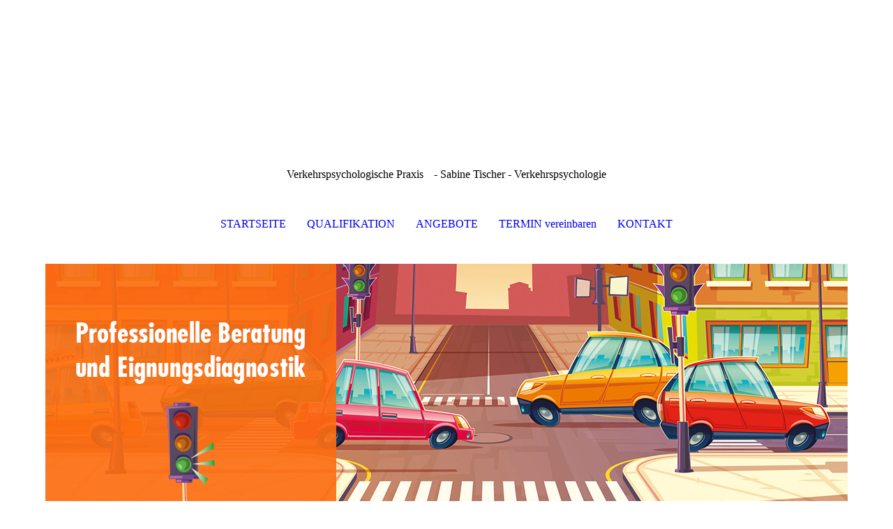

--- FILE ---
content_type: text/html; charset=utf-8
request_url: http://www.verkehrspsychologie-tischer.de/ANGEBOTE/Bus-Taxi-Test/
body_size: 29238
content:
<!DOCTYPE html><html><head><meta http-equiv="Content-Type" content="text/html; charset=UTF-8"><title>Sabine Tischer - Verkehrspsychologische Praxis Heidenheim - Bus-/Taxi-Test</title><meta name="description" content="Verkehrspsychologische Praxis Sabine Tischer - MPU-Hilfe, Punkte abbauen, Bus- und Taxi-Test, Schienenverkehr, Waffenbegutachtung, Verkehrspsychologie Heidenheim"><meta name="keywords" content="Sabine, Tischer, Verkehrspsychologie, Punkte abbauen, Bus-Test, Taxi-Test, Schienenverkehr, Waffenbegutachtung, Heidenheim, Verkehrspsychologische, Praxis"><link href="http://510821160.swh.strato-hosting.eu/ANGEBOTE/Bus-Taxi-Test/" rel="canonical"><meta content="Sabine Tischer - Verkehrspsychologische Praxis Heidenheim - Bus-/Taxi-Test" property="og:title"><meta content="website" property="og:type"><meta content="http://510821160.swh.strato-hosting.eu/ANGEBOTE/Bus-Taxi-Test/" property="og:url"><meta content="http://www.verkehrspsychologie-tischer.de/.cm4all/uproc.php/0/sabine-tischer.jpg" property="og:image"/><script>
              window.beng = window.beng || {};
              window.beng.env = {
                language: "en",
                country: "US",
                mode: "deploy",
                context: "page",
                pageId: "000004697590",
                pageLanguage: "en",
                skeletonId: "",
                scope: "1904318",
                isProtected: false,
                navigationText: "Bus-/Taxi-Test",
                instance: "1",
                common_prefix: "https://strato-editor.com",
                design_common: "https://strato-editor.com/beng/designs/",
                design_template: "sys/cm_dh_087",
                path_design: "https://strato-editor.com/beng/designs/data/sys/cm_dh_087/",
                path_res: "https://strato-editor.com/res/",
                path_bengres: "https://strato-editor.com/beng/res/",
                masterDomain: "",
                preferredDomain: "",
                preprocessHostingUri: function(uri) {
                  
                    return uri || "";
                  
                },
                hideEmptyAreas: false
              };
            </script><script xmlns="http://www.w3.org/1999/xhtml" src="https://strato-editor.com/cm4all-beng-proxy/beng-proxy.js"></script><link xmlns="http://www.w3.org/1999/xhtml" rel="stylesheet" href="https://strato-editor.com/.cm4all/e/static/3rdparty/font-awesome/css/font-awesome.min.css"></link><link rel="stylesheet" type="text/css" href="https://strato-editor.com/.cm4all/res/static/libcm4all-js-widget/3.89.7/css/widget-runtime.css" />
<link rel="stylesheet" type="text/css" href="https://strato-editor.com/.cm4all/res/static/beng-editor/5.3.138/css/deploy.css" />
<link rel="stylesheet" type="text/css" href="https://strato-editor.com/.cm4all/res/static/libcm4all-js-widget/3.89.7/css/slideshow-common.css" />
<script src="https://strato-editor.com/.cm4all/res/static/jquery-1.7/jquery.js"></script><script src="https://strato-editor.com/.cm4all/res/static/prototype-1.7.3/prototype.js"></script><script src="https://strato-editor.com/.cm4all/res/static/jslib/1.4.1/js/legacy.js"></script><script src="https://strato-editor.com/.cm4all/res/static/libcm4all-js-widget/3.89.7/js/widget-runtime.js"></script>
<script src="https://strato-editor.com/.cm4all/res/static/libcm4all-js-widget/3.89.7/js/slideshow-common.js"></script>
<script src="https://strato-editor.com/.cm4all/res/static/beng-editor/5.3.138/js/deploy.js"></script>
<script type="text/javascript" src="https://strato-editor.com/.cm4all/uro/assets/js/uro-min.js"></script><link href="https://strato-editor.com/.cm4all/designs/static/sys/cm_dh_087/1767916872.1360106/css/main.css" rel="stylesheet" type="text/css"><meta name="viewport" content="width=device-width, initial-scale=1, user-scalable=yes"><link href="https://strato-editor.com/.cm4all/designs/static/sys/cm_dh_087/1767916872.1360106/css/responsive.css" rel="stylesheet" type="text/css"><link href="https://strato-editor.com/.cm4all/designs/static/sys/cm_dh_087/1767916872.1360106/css/cm-templates-global-style.css" rel="stylesheet" type="text/css"><script type="text/javascript" src="https://strato-editor.com/.cm4all/designs/static/sys/cm_dh_087/1767916872.1360106/js/effects.js"></script><script type="text/javascript" src="https://strato-editor.com/.cm4all/designs/static/sys/cm_dh_087/1767916872.1360106/js/cm_template-focus-point.js"></script><link href="/.cm4all/handler.php/vars.css?v=20230905120128" type="text/css" rel="stylesheet"><style type="text/css">.cm-logo {background-image: url("/.cm4all/uproc.php/0/Design/.logo1.png/picture-1200?_=16ce2422f20");
        background-position: 100% 50%;
background-size: auto 100%;
background-repeat: no-repeat;
      }</style><script type="text/javascript">window.cmLogoWidgetId = "STRATP_cm4all_com_widgets_Logo_32628339";
            window.cmLogoGetCommonWidget = function (){
                return new cm4all.Common.Widget({
            base    : "/ANGEBOTE/Bus-Taxi-Test/index.php/",
            session : "",
            frame   : "",
            path    : "STRATP_cm4all_com_widgets_Logo_32628339"
        })
            };
            window.logoConfiguration = {
                "cm-logo-x" : "100%",
        "cm-logo-y" : "50%",
        "cm-logo-v" : "2.0",
        "cm-logo-w" : "auto",
        "cm-logo-h" : "100%",
        "cm-logo-di" : "sys/cm_dh_091",
        "cm-logo-u" : "uro-service://",
        "cm-logo-k" : "%7B%22serviceId%22%3A%220%22%2C%22path%22%3A%22%2FDesign%22%2C%22name%22%3A%22logo1.png%22%2C%22type%22%3A%22image%2Fpng%22%2C%22start%22%3A%2216ce2422f20%22%2C%22size%22%3A%222357%22%7D",
        "cm-logo-bc" : "",
        "cm-logo-ln" : "/start/index.php/",
        "cm-logo-ln$" : "home",
        "cm-logo-hi" : false
        ,
        _logoBaseUrl : "uro-service:\/\/",
        _logoPath : "%7B%22serviceId%22%3A%220%22%2C%22path%22%3A%22%2FDesign%22%2C%22name%22%3A%22logo1.png%22%2C%22type%22%3A%22image%2Fpng%22%2C%22start%22%3A%2216ce2422f20%22%2C%22size%22%3A%222357%22%7D"
        };
            jQuery(document).ready(function() {
                var href = (beng.env.mode == "deploy" ? "/" : "/start/index.php/");
                jQuery(".cm-logo").wrap("<a style='text-decoration: none;' href='" + href + "'></a>");
            });
            
          jQuery(document).ready(function() {
            var logoElement = jQuery(".cm-logo");
            logoElement.attr("role", "img");
            logoElement.attr("tabindex", "0");
            logoElement.attr("aria-label", "logo");
          });
        </script><link rel="shortcut icon" type="image/png" href="/.cm4all/sysdb/favicon/icon-32x32_2cb3f5e.png"/><link rel="shortcut icon" sizes="196x196" href="/.cm4all/sysdb/favicon/icon-196x196_2cb3f5e.png"/><link rel="apple-touch-icon" sizes="180x180" href="/.cm4all/sysdb/favicon/icon-180x180_2cb3f5e.png"/><link rel="apple-touch-icon" sizes="120x120" href="/.cm4all/sysdb/favicon/icon-120x120_2cb3f5e.png"/><link rel="apple-touch-icon" sizes="152x152" href="/.cm4all/sysdb/favicon/icon-152x152_2cb3f5e.png"/><link rel="apple-touch-icon" sizes="76x76" href="/.cm4all/sysdb/favicon/icon-76x76_2cb3f5e.png"/><meta name="msapplication-square70x70logo" content="/.cm4all/sysdb/favicon/icon-70x70_2cb3f5e.png"/><meta name="msapplication-square150x150logo" content="/.cm4all/sysdb/favicon/icon-150x150_2cb3f5e.png"/><meta name="msapplication-square310x310logo" content="/.cm4all/sysdb/favicon/icon-310x310_2cb3f5e.png"/><link rel="shortcut icon" type="image/png" href="/.cm4all/sysdb/favicon/icon-48x48_2cb3f5e.png"/><link rel="shortcut icon" type="image/png" href="/.cm4all/sysdb/favicon/icon-96x96_2cb3f5e.png"/><style id="cm_table_styles"></style><style id="cm_background_queries"></style><script type="application/x-cm4all-cookie-consent" data-code=""></script></head><body ondrop="return false;" class=" device-desktop cm-deploy cm-deploy-342 cm-deploy-4x"><div class="cm-background" data-cm-qa-bg="image"></div><div class="cm-background-video" data-cm-qa-bg="video"></div><div class="cm-background-effects" data-cm-qa-bg="effect"></div><div class="cm-templates-container content_wrapper"><div class="main_wrapper"><header class="header_wrapper"><div class="cm_can_be_empty" id="cm-template-logo-container"><div class="cm-templates-logo cm-logo" id="logo"></div></div><div class="title_wrapper cm_can_be_empty"><div class="title cm_can_be_empty cm-templates-heading__title" id="title" style="">Verkehrspsychologische Praxis</div><div class="subtitle cm_can_be_empty cm-templates-heading__subtitle" id="subtitle" style="">- Sabine Tischer - Verkehrspsychologie</div></div></header><nav class="navigation_wrapper" id="cm_navigation"><ul id="cm_mainnavigation"><li id="cm_navigation_pid_4697524"><a title="STARTSEITE" href="/start/" class="cm_anchor">STARTSEITE</a></li><li id="cm_navigation_pid_4697523"><a title="QUALIFIKATION" href="/qualifikation/" class="cm_anchor">QUALIFIKATION</a></li><li id="cm_navigation_pid_4697520" class="cm_current cm_has_subnavigation"><a title="ANGEBOTE" href="/angebote/" class="cm_anchor">ANGEBOTE</a></li><li id="cm_navigation_pid_4697513"><a title="TERMIN vereinbaren" href="/TERMIN-vereinbaren/" class="cm_anchor">TERMIN vereinbaren</a></li><li id="cm_navigation_pid_4697511" class="cm_has_subnavigation"><a title="KONTAKT" href="/kontakt/" class="cm_anchor">KONTAKT</a></li></ul></nav><div class="cm-template-keyvisual__media cm_can_be_empty cm-kv-0" id="keyvisual"></div><div class="table_wrapper"><div class="table_cell table_color_left"><div class="subnavigation_wrapper cm_with_forcesub" id="cm_subnavigation"><ul class="cm_subnavigation"><li id="cm_navigation_pid_4697518"><a title="MPU-Hilfe" href="/ANGEBOTE/MPU-Hilfe/" class="cm_anchor">MPU-Hilfe</a></li><li id="cm_navigation_pid_4697515"><a title="Punkte abbauen" href="/ANGEBOTE/Punkte-abbauen/" class="cm_anchor">Punkte abbauen</a></li><li id="cm_navigation_pid_4697590" class="cm_current"><a title="Bus-/Taxi-Test" href="/ANGEBOTE/Bus-Taxi-Test/" class="cm_anchor">Bus-/Taxi-Test</a></li><li id="cm_navigation_pid_4697591"><a title="Schienenverkehr" href="/ANGEBOTE/Schienenverkehr/" class="cm_anchor">Schienenverkehr</a></li><li id="cm_navigation_pid_4697592"><a title="Waffenbegutachtung" href="/ANGEBOTE/Waffenbegutachtung/" class="cm_anchor">Waffenbegutachtung</a></li><li id="cm_navigation_pid_4697593"><a title="Weitere Leistungen" href="/ANGEBOTE/Weitere-Leistungen/" class="cm_anchor">Weitere Leistungen</a></li></ul></div></div><div class="table_cell table_color_right"><main class="cm-template-content__main design_content cm-templates-text" id="content_main" data-cm-hintable="yes"><h1>Bus-Test / Taxi-Test<br></h1><br><br><p><strong>Ihre Situation</strong><br></p><p>Sie möchten Bus oder Taxi fahren oder eine entsprechende Fahrerlaubnis verlängern und müssen ihre Leistungsfähigkeit untersuchen lassen?<br></p><p>Dann kommen Sie zu mir, ich führe die Untersuchung durch und erstelle ein Gutachten zur Vorlage bei Ihrer Führerscheinstelle.<br></p><h3>Der Test</h3><p>Bei Neubewerbern eines Bus- oder Taxischeins und bei der Verlängerung eines Busscheins ab 50 bzw. eines Taxischeins ab 60 wird eine Untersuchung über die besonderen Anforderungen verlangt. Dabei geht es um geistige Fitness (Konzentration, Aufmerksamkeit, Orientierung, Reaktion und Belastbarkeit), die mit psychologischen Leistungstests geprüft wird. Von Ihnen werden aber keine Rekordleistungen verlangt. Es genügt, wenn Sie durchschnittlich fit sind. Erfahrungen in der Personenbeförderung werden selbstverständlich berücksichtigt.</p><p>Dauer und Kosten:<br>Circa 60 Minuten, € 105.- incl. MwSt.<br></p><p><strong>Anmeldung:</strong><br>Rufen Sie mich einfach an oder wenden Sie sich an BMB: Telefon 07321-43991.</p><br><br><h3>Noch ein paar Tipps<br></h3><ul><li>Bei mir geht es nicht zu wie am Fließband. Ich gebe Ihnen die Hilfe, die sie benötigen, damit sie eine faire Chance haben.<br></li><li>Durch meine enge Kooperation mit dem Arbeitsmediziner Dr. med. R. Prinz können alle erforderlichen Untersuchungen am gleichen Tag durchgeführt werden.</li></ul><div id="cm_bottom_clearer" style="clear: both;" contenteditable="false"></div></main></div></div></div><div class="cm-templates-footer-container footer_wrapper cm_can_be_empty"><div class="sidebar_wrapper"><div class="cm-templates-sidebar-one"><aside class="sidebar cm_can_be_empty" id="widgetbar_site_1" data-cm-hintable="yes"><div id="CM16b4a7a7096b285fa8acb9a08_div"></div><div id="_div" style="overflow-x:auto;"><table style="font-family: Arial, sans-serif; font-size: 16px; font-style: normal; font-weight: normal;" class="cm_table"><tbody class="cm_table"><tr class="cm_table cm_firstrow cm_lastrow"></tr></tbody></table></div><h3 style="text-align: center;">KONTAKT<br></h3><p style="text-align: center;">Clichystrasse 36<br>   89518 Heidenheim</p><p style="text-align: center;">Telefon: 07321 40177<br>Mobil: 0173 8916584<br>info@verkehrspsychologie-tischer.com<br></p></aside><aside class="sidebar cm_can_be_empty" id="widgetbar_site_2" data-cm-hintable="yes"><div class="cm_column_wrapper"><div style="width: 25%;" class="cm_column"><p><br></p></div><div style="width: 7.5px;" class="cm_column_gap cm_column_gap_left cm_resizable"></div><div style="width: 7.5px;" class="cm_column_gap cm_column_gap_right cm_resizable"></div><div style="width: 25%;" class="cm_column"></div><div style="width: 8px;" class="cm_column_gap cm_column_gap_left cm_resizable"></div><div style="width: 8px;" class="cm_column_gap cm_column_gap_right cm_resizable"></div><div style="width: 25%;" class="cm_column"></div><div style="width: 8px;" class="cm_column_gap cm_column_gap_left cm_resizable"></div><div style="width: 8px;" class="cm_column_gap cm_column_gap_right cm_resizable"></div><div style="width: 25%;" class="cm_column"></div></div><p> </p></aside><aside class="sidebar cm_can_be_empty" id="widgetbar_site_3" data-cm-hintable="yes"><h3 style="text-align: center;">AUßENSTELLE<br></h3><p style="text-align: center;">Praxis Lautenberg<br>Lautenberg 1, 89073 Ulm</p></aside></div><div class="cm-templates-sidebar-two"><aside class="sidebar cm_can_be_empty" id="widgetbar_page_1" data-cm-hintable="yes"><p> </p></aside><aside class="sidebar cm_can_be_empty" id="widgetbar_page_2" data-cm-hintable="yes"><p> </p></aside><aside class="sidebar cm_can_be_empty" id="widgetbar_page_3" data-cm-hintable="yes"><p> </p></aside></div></div></div><footer class="cm-templates-footer cm_can_be_empty" id="footer" data-cm-hintable="yes"><span style="font-size: 16px;"><a href="/start/" class="cm_anchor">Startseite</a>   |   <a href="/kontakt/" class="cm_anchor">Kontakt</a>   |  <a href="/kontakt/impressum/" class="cm_anchor"><span style="font-size: 16px;">Impressum</span></a>   <span style="font-size: 16px;">|  </span><a href="/kontakt/datenschutzerklaerung/" class="cm_anchor">Datenschutzerklärung</a></span><br></footer></div><div class="content_overlay"> </div><div class="navigation_wrapper_mobile cm_with_forcesub " id="mobile_cm_navigation"><ul id="mobile_cm_mainnavigation"><li id="mobile_cm_navigation_pid_4697524"><a title="STARTSEITE" href="/start/" class="cm_anchor">STARTSEITE</a></li><li id="mobile_cm_navigation_pid_4697523"><a title="QUALIFIKATION" href="/qualifikation/" class="cm_anchor">QUALIFIKATION</a></li><li id="mobile_cm_navigation_pid_4697520" class="cm_current cm_has_subnavigation"><a title="ANGEBOTE" href="/angebote/" class="cm_anchor">ANGEBOTE</a><ul class="cm_subnavigation" id="mobile_cm_subnavigation_pid_4697520"><li id="mobile_cm_navigation_pid_4697518"><a title="MPU-Hilfe" href="/ANGEBOTE/MPU-Hilfe/" class="cm_anchor">MPU-Hilfe</a></li><li id="mobile_cm_navigation_pid_4697515"><a title="Punkte abbauen" href="/ANGEBOTE/Punkte-abbauen/" class="cm_anchor">Punkte abbauen</a></li><li id="mobile_cm_navigation_pid_4697590" class="cm_current"><a title="Bus-/Taxi-Test" href="/ANGEBOTE/Bus-Taxi-Test/" class="cm_anchor">Bus-/Taxi-Test</a></li><li id="mobile_cm_navigation_pid_4697591"><a title="Schienenverkehr" href="/ANGEBOTE/Schienenverkehr/" class="cm_anchor">Schienenverkehr</a></li><li id="mobile_cm_navigation_pid_4697592"><a title="Waffenbegutachtung" href="/ANGEBOTE/Waffenbegutachtung/" class="cm_anchor">Waffenbegutachtung</a></li><li id="mobile_cm_navigation_pid_4697593"><a title="Weitere Leistungen" href="/ANGEBOTE/Weitere-Leistungen/" class="cm_anchor">Weitere Leistungen</a></li></ul></li><li id="mobile_cm_navigation_pid_4697513"><a title="TERMIN vereinbaren" href="/TERMIN-vereinbaren/" class="cm_anchor">TERMIN vereinbaren</a></li><li id="mobile_cm_navigation_pid_4697511" class="cm_has_subnavigation"><a title="KONTAKT" href="/kontakt/" class="cm_anchor">KONTAKT</a><ul class="cm_subnavigation" id="mobile_cm_subnavigation_pid_4697511"><li id="mobile_cm_navigation_pid_4697510"><a title="Impressum" href="/kontakt/impressum/" class="cm_anchor">Impressum</a></li><li id="mobile_cm_navigation_pid_4697509"><a title="Datenschutz" href="/kontakt/datenschutzerklaerung/" class="cm_anchor">Datenschutz</a></li><li id="mobile_cm_navigation_pid_4697633"><a title="Links" href="/KONTAKT/Links/" class="cm_anchor">Links</a></li></ul></li></ul></div><div class="toggle_navigation"><div class="toggle_navigation--background"><div class="burgerline1"> </div><div class="burgerline2"> </div><div class="burgerline3"> </div></div></div><script type="text/javascript" src="https://strato-editor.com/.cm4all/designs/static/sys/cm_dh_087/1767916872.1360106/js/cm-templates-global-script.js"></script><div class="cm_widget_anchor"><a name="STRATP_cm4all_com_widgets_CookiePolicy_32628340" id="widgetanchor_STRATP_cm4all_com_widgets_CookiePolicy_32628340"><!--cm4all.com.widgets.CookiePolicy--></a></div><div style="display:none" class="cm-wp-container cm4all-cookie-policy-placeholder-template"><div class="cm-wp-header"><h4 class="cm-wp-header__headline">Externe Inhalte</h4><p class="cm-wp-header__text">Die an dieser Stelle vorgesehenen Inhalte können aufgrund Ihrer aktuellen <a class="cm-wp-header__link" href="#" onclick="openCookieSettings();return false;">Cookie-Einstellungen</a> nicht angezeigt werden.</p></div><div class="cm-wp-content"><div class="cm-wp-content__control"><label aria-checked="false" role="switch" tabindex="0" class="cm-wp-content-switcher"><input tabindex="-1" type="checkbox" class="cm-wp-content-switcher__checkbox" /><span class="cm-wp-content-switcher__label">Drittanbieter-Inhalte</span></label></div><p class="cm-wp-content__text">Diese Webseite bietet möglicherweise Inhalte oder Funktionalitäten an, die von Drittanbietern eigenverantwortlich zur Verfügung gestellt werden. Diese Drittanbieter können eigene Cookies setzen, z.B. um die Nutzeraktivität zu verfolgen oder ihre Angebote zu personalisieren und zu optimieren.</p></div></div><div aria-labelledby="cookieSettingsDialogTitle" role="dialog" style="position: fixed;" class="cm-cookie-container cm-hidden" id="cookieSettingsDialog"><div class="cm-cookie-header"><h4 id="cookieSettingsDialogTitle" class="cm-cookie-header__headline">Cookie-Einstellungen</h4><div autofocus="autofocus" tabindex="0" role="button" class="cm-cookie-header__close-button" title="Schließen"></div></div><div aria-describedby="cookieSettingsDialogContent" class="cm-cookie-content"><p id="cookieSettingsDialogContent" class="cm-cookie-content__text">Diese Webseite verwendet Cookies, um Besuchern ein optimales Nutzererlebnis zu bieten. Bestimmte Inhalte von Drittanbietern werden nur angezeigt, wenn die entsprechende Option aktiviert ist. Die Datenverarbeitung kann dann auch in einem Drittland erfolgen. Weitere Informationen hierzu in der Datenschutzerklärung.</p><div class="cm-cookie-content__controls"><div class="cm-cookie-controls-container"><div class="cm-cookie-controls cm-cookie-controls--essential"><div class="cm-cookie-flex-wrapper"><label aria-details="cookieSettingsEssentialDetails" aria-labelledby="cookieSettingsEssentialLabel" aria-checked="true" role="switch" tabindex="0" class="cm-cookie-switch-wrapper"><input tabindex="-1" id="cookieSettingsEssential" type="checkbox" disabled="disabled" checked="checked" /><span></span></label><div class="cm-cookie-expand-wrapper"><span id="cookieSettingsEssentialLabel">Technisch notwendige</span><div tabindex="0" aria-controls="cookieSettingsEssentialDetails" aria-expanded="false" role="button" class="cm-cookie-content-expansion-button" title="Erweitern / Zuklappen"></div></div></div><div class="cm-cookie-content-expansion-text" id="cookieSettingsEssentialDetails">Diese Cookies sind zum Betrieb der Webseite notwendig, z.B. zum Schutz vor Hackerangriffen und zur Gewährleistung eines konsistenten und der Nachfrage angepassten Erscheinungsbilds der Seite.</div></div><div class="cm-cookie-controls cm-cookie-controls--statistic"><div class="cm-cookie-flex-wrapper"><label aria-details="cookieSettingsStatisticsDetails" aria-labelledby="cookieSettingsStatisticsLabel" aria-checked="false" role="switch" tabindex="0" class="cm-cookie-switch-wrapper"><input tabindex="-1" id="cookieSettingsStatistics" type="checkbox" /><span></span></label><div class="cm-cookie-expand-wrapper"><span id="cookieSettingsStatisticsLabel">Analytische</span><div tabindex="0" aria-controls="cookieSettingsStatisticsDetails" aria-expanded="false" role="button" class="cm-cookie-content-expansion-button" title="Erweitern / Zuklappen"></div></div></div><div class="cm-cookie-content-expansion-text" id="cookieSettingsStatisticsDetails">Diese Cookies werden verwendet, um das Nutzererlebnis weiter zu optimieren. Hierunter fallen auch Statistiken, die dem Webseitenbetreiber von Drittanbietern zur Verfügung gestellt werden, sowie die Ausspielung von personalisierter Werbung durch die Nachverfolgung der Nutzeraktivität über verschiedene Webseiten.</div></div><div class="cm-cookie-controls cm-cookie-controls--third-party"><div class="cm-cookie-flex-wrapper"><label aria-details="cookieSettingsThirdpartyDetails" aria-labelledby="cookieSettingsThirdpartyLabel" aria-checked="false" role="switch" tabindex="0" class="cm-cookie-switch-wrapper"><input tabindex="-1" id="cookieSettingsThirdparty" type="checkbox" /><span></span></label><div class="cm-cookie-expand-wrapper"><span id="cookieSettingsThirdpartyLabel">Drittanbieter-Inhalte</span><div tabindex="0" aria-controls="cookieSettingsThirdpartyDetails" aria-expanded="false" role="button" class="cm-cookie-content-expansion-button" title="Erweitern / Zuklappen"></div></div></div><div class="cm-cookie-content-expansion-text" id="cookieSettingsThirdpartyDetails">Diese Webseite bietet möglicherweise Inhalte oder Funktionalitäten an, die von Drittanbietern eigenverantwortlich zur Verfügung gestellt werden. Diese Drittanbieter können eigene Cookies setzen, z.B. um die Nutzeraktivität zu verfolgen oder ihre Angebote zu personalisieren und zu optimieren.</div></div></div><div class="cm-cookie-content-button"><div tabindex="0" role="button" onclick="rejectAllCookieTypes(); setTimeout(saveCookieSettings, 400);" class="cm-cookie-button cm-cookie-content-button--reject-all"><span>Ablehnen</span></div><div tabindex="0" role="button" onclick="selectAllCookieTypes(); setTimeout(saveCookieSettings, 400);" class="cm-cookie-button cm-cookie-content-button--accept-all"><span>Alle akzeptieren</span></div><div tabindex="0" role="button" onclick="saveCookieSettings();" class="cm-cookie-button cm-cookie-content-button--save"><span>Speichern</span></div></div></div></div></div><script type="text/javascript">
      Common.loadCss("/.cm4all/widgetres.php/cm4all.com.widgets.CookiePolicy/show.css?v=3.3.38");
    </script><script data-tracking="false" data-cookie-settings-enabled="true" src="/.cm4all/widgetres.php/cm4all.com.widgets.CookiePolicy/show.js?v=3.3.38" defer="defer" id="cookieSettingsScript"></script><noscript ><div style="position:absolute;bottom:0;" id="statdiv"><img alt="" height="1" width="1" src="https://strato-editor.com/.cm4all/_pixel.img?site=1957671-b6dy9AVM&amp;page=pid_4697590&amp;path=%2FANGEBOTE%2FBus-Taxi-Test%2Findex.php%2F&amp;nt=Bus-%2FTaxi-Test"/></div></noscript><script  type="text/javascript">//<![CDATA[
            document.body.insertAdjacentHTML('beforeend', '<div style="position:absolute;bottom:0;" id="statdiv"><img alt="" height="1" width="1" src="https://strato-editor.com/.cm4all/_pixel.img?site=1957671-b6dy9AVM&amp;page=pid_4697590&amp;path=%2FANGEBOTE%2FBus-Taxi-Test%2Findex.php%2F&amp;nt=Bus-%2FTaxi-Test&amp;domain='+escape(document.location.hostname)+'&amp;ref='+escape(document.referrer)+'"/></div>');
        //]]></script><div style="display: none;" id="keyvisualWidgetVideosContainer"></div><style type="text/css">.cm-kv-0 {
background-color: ;
background-position: 50% 50%;
background-size: 100% auto;
background-repeat: no-repeat;
}
            @media(min-width: 100px), (min-resolution: 72dpi), (-webkit-min-device-pixel-ratio: 1) {.cm-kv-0{background-image:url("/.cm4all/uproc.php/0/.header_banner.jpg/picture-200?_=17778117e6b");}}@media(min-width: 100px), (min-resolution: 144dpi), (-webkit-min-device-pixel-ratio: 2) {.cm-kv-0{background-image:url("/.cm4all/uproc.php/0/.header_banner.jpg/picture-400?_=17778117e6b");}}@media(min-width: 200px), (min-resolution: 72dpi), (-webkit-min-device-pixel-ratio: 1) {.cm-kv-0{background-image:url("/.cm4all/uproc.php/0/.header_banner.jpg/picture-400?_=17778117e6b");}}@media(min-width: 200px), (min-resolution: 144dpi), (-webkit-min-device-pixel-ratio: 2) {.cm-kv-0{background-image:url("/.cm4all/uproc.php/0/.header_banner.jpg/picture-800?_=17778117e6b");}}@media(min-width: 400px), (min-resolution: 72dpi), (-webkit-min-device-pixel-ratio: 1) {.cm-kv-0{background-image:url("/.cm4all/uproc.php/0/.header_banner.jpg/picture-800?_=17778117e6b");}}@media(min-width: 400px), (min-resolution: 144dpi), (-webkit-min-device-pixel-ratio: 2) {.cm-kv-0{background-image:url("/.cm4all/uproc.php/0/.header_banner.jpg/picture-1200?_=17778117e6b");}}@media(min-width: 600px), (min-resolution: 72dpi), (-webkit-min-device-pixel-ratio: 1) {.cm-kv-0{background-image:url("/.cm4all/uproc.php/0/.header_banner.jpg/picture-1200?_=17778117e6b");}}@media(min-width: 600px), (min-resolution: 144dpi), (-webkit-min-device-pixel-ratio: 2) {.cm-kv-0{background-image:url("/.cm4all/uproc.php/0/.header_banner.jpg/picture-1600?_=17778117e6b");}}@media(min-width: 800px), (min-resolution: 72dpi), (-webkit-min-device-pixel-ratio: 1) {.cm-kv-0{background-image:url("/.cm4all/uproc.php/0/.header_banner.jpg/picture-1600?_=17778117e6b");}}@media(min-width: 800px), (min-resolution: 144dpi), (-webkit-min-device-pixel-ratio: 2) {.cm-kv-0{background-image:url("/.cm4all/uproc.php/0/.header_banner.jpg/picture-2600?_=17778117e6b");}}
</style><style type="text/css">
			#keyvisual {
				overflow: hidden;
			}
			.kv-video-wrapper {
				width: 100%;
				height: 100%;
				position: relative;
			}
			</style><script type="text/javascript">
				jQuery(document).ready(function() {
					function moveTempVideos(slideshow, isEditorMode) {
						var videosContainer = document.getElementById('keyvisualWidgetVideosContainer');
						if (videosContainer) {
							while (videosContainer.firstChild) {
								var div = videosContainer.firstChild;
								var divPosition = div.className.substring('cm-kv-0-tempvideo-'.length);
								if (isEditorMode && parseInt(divPosition) > 1) {
									break;
								}
								videosContainer.removeChild(div);
								if (div.nodeType == Node.ELEMENT_NODE) {
									var pos = '';
									if (slideshow) {
										pos = '-' + divPosition;
									}
									var kv = document.querySelector('.cm-kv-0' + pos);
									if (kv) {
										if (!slideshow) {
											var wrapperDiv = document.createElement("div"); 
											wrapperDiv.setAttribute("class", "kv-video-wrapper");
											kv.insertBefore(wrapperDiv, kv.firstChild);
											kv = wrapperDiv;
										}
										while (div.firstChild) {
											kv.appendChild(div.firstChild);
										}
										if (!slideshow) {
											break;
										}
									}
								}
							}
						}
					}

					function kvClickAction(mode, href) {
						if (mode == 'internal') {
							if (!window.top.syntony || !/_home$/.test(window.top.syntony.bifmState)) {
								window.location.href = href;
							}
						} else if (mode == 'external') {
							var a = document.createElement('a');
							a.href = href;
							a.target = '_blank';
							a.rel = 'noreferrer noopener';
							a.click();
						}
					}

					var keyvisualElement = jQuery("[cm_type=keyvisual]");
					if(keyvisualElement.length == 0){
						keyvisualElement = jQuery("#keyvisual");
					}
					if(keyvisualElement.length == 0){
						keyvisualElement = jQuery("[class~=cm-kv-0]");
					}
				
						keyvisualElement.attr("role", "img");
						keyvisualElement.attr("tabindex", "0");
						keyvisualElement.attr("aria-label", "hauptgrafik");
					
					moveTempVideos(false, false);
					var video = document.querySelector('#keyvisual video');
					if (video) {
						video.play();
					}
				
			});
		</script></body></html>
